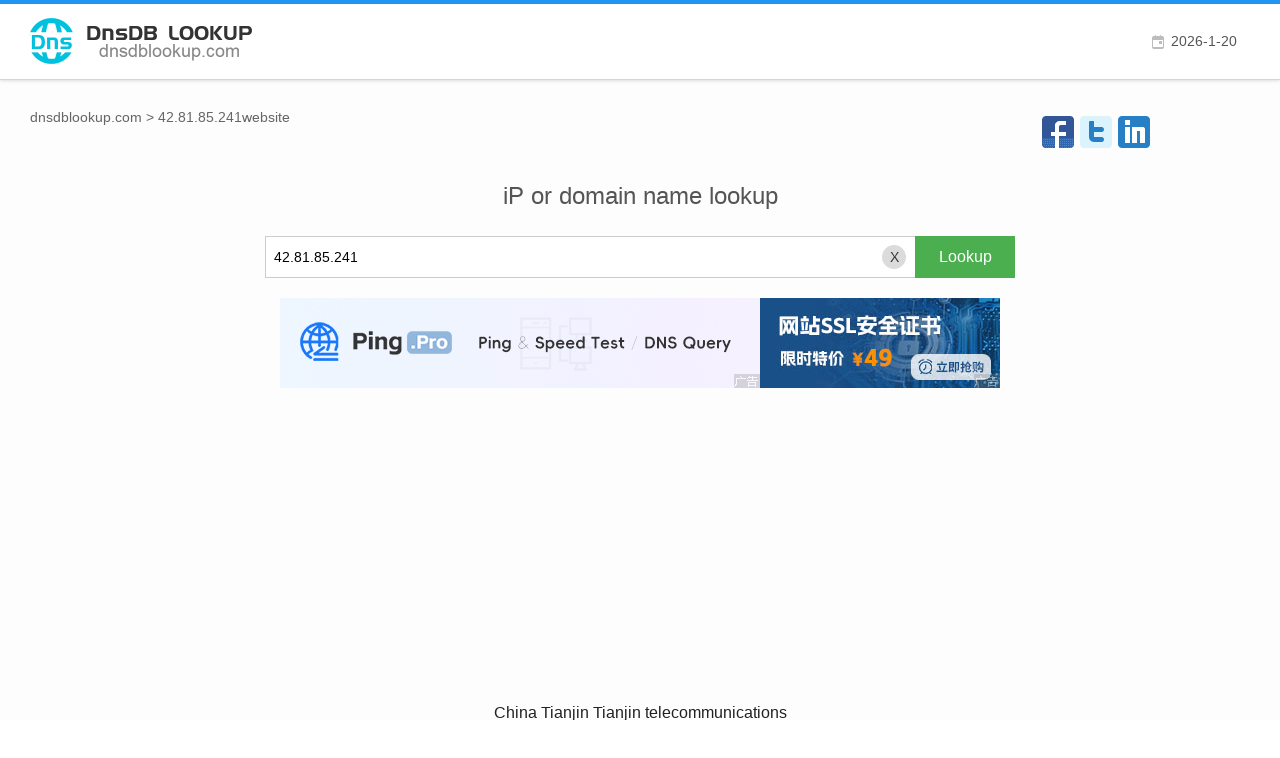

--- FILE ---
content_type: text/html; charset=UTF-8
request_url: https://dnsdblookup.com/42.81.85.241/
body_size: 4298
content:
<!DOCTYPE html>
<html>
    <head>
        <meta charset="utf-8">
        <meta http-equiv="X-UA-Compatible" content="IE=edge,chrome=1"/>
        <meta name="viewport" content="width=device-width, initial-scale=1.0, minimum-scale=1.0, maximum-scale=1.0, user-scalable=no"/>
        <meta name="robots" content="all">
        <meta name="referrer" content="always">
        <meta name="renderer" content="webkit">
        <meta http-equiv="Cache-Control" content="no-transform" />
        <meta name="format-detection" content="telephone=no"/>
        <meta name="applicable-device" content="pc,mobile"/>
        <meta name="apple-mobile-web-app-capable" content="yes"/>
        <meta name="apple-mobile-web-app-status-bar-style" content="black"/>
        <title>42.81.85.241 website, 42.81.85.241Same iP and domain lookup,42.81.85.241 domain name associated</title>
        <meta name="keywords" content="42.81.85.241 website"/>
        <link type="text/css" rel="stylesheet" href="/style/dist/responsive.css?v=20240319"/>
        <link type="text/css" rel="stylesheet" href="/style/dist/index.css?v=20240319"/>
        <script>
            var _TOKEN = '32e3b58b66f17398cdfa9fc1a5e4d034';
        </script>
    </head>
    <body>
        <div class="wrapper">
            <div class="header">
                <div class="mod-head">
                    <ul class="link only-pc">
                        <li><span class="icon-date"></span></li>
                    </ul>
                    <a class="logo" href="/"><img src="/image/public/dnsdblookup.com.png" height="50" alt="ip address lookup"></a>
                </div>
            </div>
            <div class="container">
                <div class="content">
                    <div id="J_share" class="mod-share"></div>
                    <div class="mod-breadcrumb">
                        <a href="/">dnsdblookup.com</a> <span>&gt;</span> <strong>42.81.85.241website</strong>
                    </div>
                    <div class="mod-panel">
                        <div class="hd">
                            <h1><a href="/">iP or domain name lookup</a></h1>
                        </div>
                        <div class="bd">
                            <div class="search">
                                <input class="input-text" id="input" placeholder="Please enter the iP or domain" value="42.81.85.241">
                                <input class="input-button" type="button" value="Lookup">
                                                            </div>
                            <div class="MODBanana">
    <div class="view">
        <a href="https://ping.pro/" target="_blank" rel="nofollow">
            <img class="picture" src="https://cache.ip138.com/banana/image/pingpro-en-480x90.png">
            <img class="water" src="https://cache.ip138.com/banana/image/watermark.png">
        </a>
    </div>
    <div class="view">
        <a href="https://httpssl.com/ssl/" target="_blank" rel="nofollow">
            <img class="picture" src="https://cache.ip138.com/banana/image/httpssl-240x90.jpg">
            <img class="water" src="https://cache.ip138.com/banana/image/watermark.png">
        </a>
    </div>
</div>                                                                                                                            <div class="result result2">
                                        <h3>China Tianjin Tianjin  telecommunications</h3>
                                        <p id="rdns"></p>
                                        <ul id="list">
                                            <li><h2 class="name">Websites on <strong>42.81.85.241</strong></h2></li>
                                            <li class="title"><span>Domain names that have been bound：</span></li>
                                                                                                                                                <li><span class="date">2022-04-12-----2022-04-12</span><a href="/cdn-jflt16b0.sched.s2.tdnsv5.com/" target="_blank">cdn-jflt16b0.sched.s2.tdnsv5.com</a></li>
                                                                                                    <li><span class="date">2020-11-22-----2022-03-31</span><a href="/www.uniqlo.cn/" target="_blank">www.uniqlo.cn</a></li>
                                                                                                    <li><span class="date">2022-03-26-----2022-03-26</span><a href="/tncache1-f1.v3mh.com/" target="_blank">tncache1-f1.v3mh.com</a></li>
                                                                                                    <li><span class="date">2021-02-21-----2022-03-18</span><a href="/showlive-10012585.image.myqcloud.com/" target="_blank">showlive-10012585.image.myqcloud.com</a></li>
                                                                                                    <li><span class="date">2022-03-09-----2022-03-17</span><a href="/event-assets.tencent-cloud.com/" target="_blank">event-assets.tencent-cloud.com</a></li>
                                                                                                    <li><span class="date">2020-07-25-----2022-03-12</span><a href="/store.sdbao.com/" target="_blank">store.sdbao.com</a></li>
                                                                                                    <li><span class="date">2020-07-25-----2022-03-12</span><a href="/sdbao.com/" target="_blank">sdbao.com</a></li>
                                                                                                    <li><span class="date">2022-03-06-----2022-03-10</span><a href="/zeus.dl.playstation.net/" target="_blank">zeus.dl.playstation.net</a></li>
                                                                                                    <li><span class="date">2022-03-10-----2022-03-10</span><a href="/kg-account-cn-cdn.kingsgroup.cn/" target="_blank">kg-account-cn-cdn.kingsgroup.cn</a></li>
                                                                                                    <li><span class="date">2019-07-25-----2022-03-09</span><a href="/www.guahao.com/" target="_blank">www.guahao.com</a></li>
                                                                                                    <li><span class="date">2019-07-26-----2022-03-06</span><a href="/www.chinaacc.com/" target="_blank">www.chinaacc.com</a></li>
                                                                                                    <li><span class="date">2019-08-23-----2022-03-06</span><a href="/image.gamersky.com/" target="_blank">image.gamersky.com</a></li>
                                                                                                    <li><span class="date">2021-09-01-----2022-03-06</span><a href="/img.guahao.cn/" target="_blank">img.guahao.cn</a></li>
                                                                                                    <li><span class="date">2022-03-06-----2022-03-06</span><a href="/images01.mopimg.cn/" target="_blank">images01.mopimg.cn</a></li>
                                                                                                    <li><span class="date">2022-03-06-----2022-03-06</span><a href="/img.guahao.com/" target="_blank">img.guahao.com</a></li>
                                                                                                    <li><span class="date">2019-08-23-----2022-03-05</span><a href="/pic1.58cdn.com.cn.fast.cdntip.com/" target="_blank">pic1.58cdn.com.cn.fast.cdntip.com</a></li>
                                                                                                    <li><span class="date">2021-03-16-----2022-03-03</span><a href="/ehomenew.e-chinalife.com/" target="_blank">ehomenew.e-chinalife.com</a></li>
                                                                                                    <li><span class="date">2022-03-03-----2022-03-03</span><a href="/12.galaxymx.com/" target="_blank">12.galaxymx.com</a></li>
                                                                                                    <li><span class="date">2019-08-01-----2022-03-02</span><a href="/www.zhibo.tv/" target="_blank">www.zhibo.tv</a></li>
                                                                                                    <li><span class="date">2019-08-01-----2022-03-02</span><a href="/js.guahao.com/" target="_blank">js.guahao.com</a></li>
                                                                                                    <li><span class="date">2019-08-23-----2022-03-02</span><a href="/www.juanpi.com/" target="_blank">www.juanpi.com</a></li>
                                                                                                    <li><span class="date">2019-08-01-----2022-03-01</span><a href="/www.xianlaigame.com/" target="_blank">www.xianlaigame.com</a></li>
                                                                                                    <li><span class="date">2021-10-02-----2022-03-01</span><a href="/line3-sdkcenter-login.bilibiligame.net/" target="_blank">line3-sdkcenter-login.bilibiligame.net</a></li>
                                                                                                    <li><span class="date">2019-08-22-----2022-02-16</span><a href="/www.huaweicloud.com/" target="_blank">www.huaweicloud.com</a></li>
                                                                                                    <li><span class="date">2019-10-16-----2022-02-13</span><a href="/04imgmini.eastday.com/" target="_blank">04imgmini.eastday.com</a></li>
                                                                                                    <li><span class="date">2020-07-09-----2022-02-13</span><a href="/03imgmini.eastday.com/" target="_blank">03imgmini.eastday.com</a></li>
                                                                                                    <li><span class="date">2020-03-29-----2022-02-12</span><a href="/res.play700.com/" target="_blank">res.play700.com</a></li>
                                                                                                    <li><span class="date">2019-10-06-----2022-02-11</span><a href="/sslcdn.h5.91xy.com/" target="_blank">sslcdn.h5.91xy.com</a></li>
                                                                                                    <li><span class="date">2020-02-06-----2022-02-11</span><a href="/lgair.cn/" target="_blank">lgair.cn</a></li>
                                                                                                    <li><span class="date">2019-07-23-----2022-02-10</span><a href="/www.caohua.com/" target="_blank">www.caohua.com</a></li>
                                                                                                    <li><span class="date">2019-11-07-----2022-02-10</span><a href="/shtongjihospital.guahao.cn/" target="_blank">shtongjihospital.guahao.cn</a></li>
                                                                                                    <li><span class="date">2019-08-02-----2022-02-05</span><a href="/www.lgshouyou.com/" target="_blank">www.lgshouyou.com</a></li>
                                                                                                    <li><span class="date">2019-08-22-----2022-02-05</span><a href="/yx.dodjoy.com/" target="_blank">yx.dodjoy.com</a></li>
                                                                                                    <li><span class="date">2021-05-05-----2022-02-01</span><a href="/daxuecheng.guahao.com/" target="_blank">daxuecheng.guahao.com</a></li>
                                                                                                    <li><span class="date">2019-08-01-----2022-01-31</span><a href="/i3.hdslb.com/" target="_blank">i3.hdslb.com</a></li>
                                                                                                    <li><span class="date">2019-08-02-----2022-01-29</span><a href="/cdn.11h5.com/" target="_blank">cdn.11h5.com</a></li>
                                                                                                    <li><span class="date">2019-07-24-----2022-01-28</span><a href="/www.mcbbs.net/" target="_blank">www.mcbbs.net</a></li>
                                                                                                    <li><span class="date">2019-07-29-----2022-01-25</span><a href="/xiaohuav.xyz/" target="_blank">xiaohuav.xyz</a></li>
                                                                                                    <li><span class="date">2021-09-03-----2022-01-20</span><a href="/ptio.cn/" target="_blank">ptio.cn</a></li>
                                                                                                    <li><span class="date">2019-07-24-----2022-01-19</span><a href="/activity.huaweicloud.com/" target="_blank">activity.huaweicloud.com</a></li>
                                                                                                    <li><span class="date">2019-08-02-----2022-01-14</span><a href="/wy.guahao.com/" target="_blank">wy.guahao.com</a></li>
                                                                                                    <li><span class="date">2021-12-29-----2021-12-31</span><a href="/cdntest.jjzs.acingame.com/" target="_blank">cdntest.jjzs.acingame.com</a></li>
                                                                                                    <li><span class="date">2019-07-28-----2021-12-30</span><a href="/1.www.guahao.cn/" target="_blank">1.www.guahao.cn</a></li>
                                                                                                    <li><span class="date">2020-04-19-----2021-12-29</span><a href="/static.sh9130.com/" target="_blank">static.sh9130.com</a></li>
                                                                                                    <li><span class="date">2019-08-06-----2021-12-25</span><a href="/www.hwclouds.com/" target="_blank">www.hwclouds.com</a></li>
                                                                                                    <li><span class="date">2019-09-30-----2021-12-25</span><a href="/line1.realtime.api.biligame.net/" target="_blank">line1.realtime.api.biligame.net</a></li>
                                                                                                    <li><span class="date">2020-10-22-----2021-12-24</span><a href="/fund.eastmoney.com/" target="_blank">fund.eastmoney.com</a></li>
                                                                                                    <li><span class="date">2020-07-08-----2021-12-22</span><a href="/m-zl.mucfc.com/" target="_blank">m-zl.mucfc.com</a></li>
                                                                                                    <li><span class="date">2020-06-23-----2021-12-20</span><a href="/dingtao.guahao.cn/" target="_blank">dingtao.guahao.cn</a></li>
                                                                                                    <li><span class="date">2021-04-21-----2021-12-17</span><a href="/fzdown.acingame.com/" target="_blank">fzdown.acingame.com</a></li>
                                                                                                                                    </ul>
                                                                                <a class="btn" href="https://chapangzhan.com/42.81.85.0/24" target="_blank" rel="nofollow">search website for 42.81.85.0/24</a>
                                    </div>
                                                                                        <div class="result result1">
    <div class="group">
        <ul>
            <li class="title"><span>website server lookup history</span></li>
                            <li><a href="/www.tsieina.com/" target="_blank">www.tsieina.com</a></li>
                            <li><a href="/www.ai107.com/" target="_blank">www.ai107.com</a></li>
                            <li><a href="/protonapps.com/" target="_blank">protonapps.com</a></li>
                            <li><a href="/daodaolive24.com/" target="_blank">daodaolive24.com</a></li>
                            <li><a href="/www.99brl1.com/" target="_blank">www.99brl1.com</a></li>
                            <li><a href="/www.yyy1998.com/" target="_blank">www.yyy1998.com</a></li>
                            <li><a href="/18comic3.pic.com/" target="_blank">18comic3.pic.com</a></li>
                            <li><a href="/1.jxx.com/" target="_blank">1.jxx.com</a></li>
                            <li><a href="/89soso.com/" target="_blank">89soso.com</a></li>
                            <li><a href="/7fenglou.com/" target="_blank">7fenglou.com</a></li>
                            <li><a href="/hc37ox.com/" target="_blank">hc37ox.com</a></li>
                            <li><a href="/38.yxi.cc/" target="_blank">38.yxi.cc</a></li>
                            <li><a href="/www.77hh78.com/" target="_blank">www.77hh78.com</a></li>
                            <li><a href="/tb.hc37ox.com/" target="_blank">tb.hc37ox.com</a></li>
                            <li><a href="/btbt66rt.ip8x8x.io/" target="_blank">btbt66rt.ip8x8x.io</a></li>
                            <li><a href="/1051111.com/" target="_blank">1051111.com</a></li>
                            <li><a href="/avtimportexport.com/" target="_blank">avtimportexport.com</a></li>
                            <li><a href="/hewa110.cc/" target="_blank">hewa110.cc</a></li>
                            <li><a href="/silku071.missav.com/" target="_blank">silku071.missav.com</a></li>
                            <li><a href="/37570rr.com/" target="_blank">37570rr.com</a></li>
                    </ul>
        <ul>
            <li class="title"><span>hosting ip address lookup history</span></li>
                            <li><a href="/112.90.224.37/" target="_blank">112.90.224.37</a></li>
                            <li><a href="/184.164.87.238/" target="_blank">184.164.87.238</a></li>
                            <li><a href="/199.101.133.60/" target="_blank">199.101.133.60</a></li>
                            <li><a href="/15.164.138.184/" target="_blank">15.164.138.184</a></li>
                            <li><a href="/13.158.133.172/" target="_blank">13.158.133.172</a></li>
                            <li><a href="/119.23.61.233/" target="_blank">119.23.61.233</a></li>
                            <li><a href="/23.202.181.67/" target="_blank">23.202.181.67</a></li>
                            <li><a href="/120.196.163.93/" target="_blank">120.196.163.93</a></li>
                            <li><a href="/69.160.172.209/" target="_blank">69.160.172.209</a></li>
                            <li><a href="/172.67.36.195/" target="_blank">172.67.36.195</a></li>
                            <li><a href="/114.112.25.97/" target="_blank">114.112.25.97</a></li>
                            <li><a href="/104.96.145.84/" target="_blank">104.96.145.84</a></li>
                            <li><a href="/64.32.14.142/" target="_blank">64.32.14.142</a></li>
                            <li><a href="/156.231.113.172/" target="_blank">156.231.113.172</a></li>
                            <li><a href="/20.2.166.12/" target="_blank">20.2.166.12</a></li>
                            <li><a href="/104.21.112.1/" target="_blank">104.21.112.1</a></li>
                            <li><a href="/104.20.29.122/" target="_blank">104.20.29.122</a></li>
                            <li><a href="/172.66.165.43/" target="_blank">172.66.165.43</a></li>
                            <li><a href="/45.204.16.72/" target="_blank">45.204.16.72</a></li>
                            <li><a href="/220.133.220.160/" target="_blank">220.133.220.160</a></li>
                    </ul>
        <ul>
            <li class="title"><span>subdomain lookup history</span></li>
                            <li><a href="/sifangktv.net/domain.htm" target="_blank">sifangktv.net</a></li>
                            <li><a href="/xc0231.com/domain.htm" target="_blank">xc0231.com</a></li>
                            <li><a href="/9.vip/domain.htm" target="_blank">9.vip</a></li>
                            <li><a href="/javmingyouguan.com/domain.htm" target="_blank">javmingyouguan.com</a></li>
                            <li><a href="/3b5b8.com/domain.htm" target="_blank">3b5b8.com</a></li>
                            <li><a href="/fzsdsyy.com/domain.htm" target="_blank">fzsdsyy.com</a></li>
                            <li><a href="/xxbl1.com/domain.htm" target="_blank">xxbl1.com</a></li>
                            <li><a href="/338c.com/domain.htm" target="_blank">338c.com</a></li>
                            <li><a href="/hsghj.com/domain.htm" target="_blank">hsghj.com</a></li>
                            <li><a href="/771280.com/domain.htm" target="_blank">771280.com</a></li>
                            <li><a href="/6464.org/domain.htm" target="_blank">6464.org</a></li>
                            <li><a href="/bt55.cc/domain.htm" target="_blank">bt55.cc</a></li>
                            <li><a href="/abchinalife.com/domain.htm" target="_blank">abchinalife.com</a></li>
                            <li><a href="/3266.com/domain.htm" target="_blank">3266.com</a></li>
                            <li><a href="/lizlisa.com/domain.htm" target="_blank">lizlisa.com</a></li>
                            <li><a href="/gubeiproperty.com/domain.htm" target="_blank">gubeiproperty.com</a></li>
                            <li><a href="/gdzgjy.com/domain.htm" target="_blank">gdzgjy.com</a></li>
                            <li><a href="/xunleicun.cc/domain.htm" target="_blank">xunleicun.cc</a></li>
                            <li><a href="/yx91.cc/domain.htm" target="_blank">yx91.cc</a></li>
                            <li><a href="/benteng.org/domain.htm" target="_blank">benteng.org</a></li>
                    </ul>
    </div>
            <script async src="//pagead2.googlesyndication.com/pagead/js/adsbygoogle.js"></script>
    <ins class="adsbygoogle"
         style="display:block"
         data-ad-client="ca-pub-5250447288273078"
         data-ad-slot="4489149740"
         data-ad-format="auto"
         data-full-width-responsive="true"></ins>
    <script>
    (adsbygoogle = window.adsbygoogle || []).push({});
    </script>
</div>                        </div>
                    </div>
                </div>
                <div class="footer">
                    <div class="mod-foot">
                        <div class="info">
                                                        <p>Copyright &copy; 2026, dnsdblookup.com All Rights Reserved stat</p>
                        </div>
                    </div>
                    <div class="mod-goback">
                        <a href="#" rel="nofollow">Back to Top</a>
                    </div>
                    <div class="mod-mask"></div>
                </div>                    
            </div>
        </div>
                    <script src="//www.ipshudi.com/api/count/?ip=42.81.85.241" async></script>
                            <iframe src="/domain/write.do?input=42.81.85.241&token=32e3b58b66f17398cdfa9fc1a5e4d034" rel="nofollow" style="display:none;"></iframe>
                <script src="/script/dist/common.js?v=202201131630"></script>
        <script src="/script/dist/index.js?v=202201131630"></script>
        <div class="hide">
                            <script>var _hmt = _hmt || [];(function() {var hm = document.createElement("script");hm.src = "https://hm.baidu.com/hm.js?61195004c6d94e6ca4e7ff8043234c6e";var s = document.getElementsByTagName("script")[0]; s.parentNode.insertBefore(hm, s);})();</script>
                    </div>
    </body>
</html>


--- FILE ---
content_type: text/html; charset=utf-8
request_url: https://www.google.com/recaptcha/api2/aframe
body_size: 267
content:
<!DOCTYPE HTML><html><head><meta http-equiv="content-type" content="text/html; charset=UTF-8"></head><body><script nonce="IRSA1eDZ09rsIkXO2uyXnw">/** Anti-fraud and anti-abuse applications only. See google.com/recaptcha */ try{var clients={'sodar':'https://pagead2.googlesyndication.com/pagead/sodar?'};window.addEventListener("message",function(a){try{if(a.source===window.parent){var b=JSON.parse(a.data);var c=clients[b['id']];if(c){var d=document.createElement('img');d.src=c+b['params']+'&rc='+(localStorage.getItem("rc::a")?sessionStorage.getItem("rc::b"):"");window.document.body.appendChild(d);sessionStorage.setItem("rc::e",parseInt(sessionStorage.getItem("rc::e")||0)+1);localStorage.setItem("rc::h",'1768927600659');}}}catch(b){}});window.parent.postMessage("_grecaptcha_ready", "*");}catch(b){}</script></body></html>

--- FILE ---
content_type: text/css
request_url: https://dnsdblookup.com/style/dist/responsive.css?v=20240319
body_size: 7485
content:
html{color:#000;background:#FFF}body,div,dl,dt,dd,ul,ol,li,h1,h2,h3,h4,h5,h6,pre,code,form,fieldset,legend,input,textarea,p,blockquote,th,td{margin:0;padding:0}table{border-collapse:collapse;border-spacing:0}fieldset,img{border:0}address,caption,cite,code,dfn,em,strong,th,var{font-style:normal;font-weight:normal}ol,ul{list-style:none}caption,th{text-align:left}h1,h2,h3,h4,h5,h6{font-size:100%;font-weight:normal}q:before,q:after{content:''}abbr,acronym{border:0;font-variant:normal}sup{vertical-align:text-top}sub{vertical-align:text-bottom}input,textarea,select{font-family:inherit;font-size:inherit;font-weight:inherit;*font-size:100%}legend{color:#000}html{height:100%;}body{height:100%;font-size:14px;font-family:Arial,Helvetica,"Microsoft Yahei";color:#555;}button,input{font-family:Arial,Helvetica,"Microsoft Yahei";}img{vertical-align:middle;}a{text-decoration:none;color:#555;}a:hover{text-decoration:underline;}.wrapper{position:relative;height:100%;padding-top:80px;-moz-box-sizing:content-box;-webkit-box-sizing:content-box;-o-box-sizing:content-box;-ms-box-sizing:content-box;box-sizing:border-box;*height:auto;}.header{position:fixed;left:0;top:0;width:100%;height:75px;background:#fff;border-top:4px solid #2095f2;border-bottom:1px solid #d4d4d4;box-shadow:0 0 4px rgba(0,0,0,.2);z-index:99;_position:absolute;}.container{position:relative;width:100%;min-width:1024px;min-height:100%;background:#fdfdfd;overflow-y:hidden;*zoom:1;}.container .side{float:left;width:249px;border-right:1px solid #ccc;background:#fff;padding-bottom:9999px;margin-bottom:-9999px;overflow:hidden;position:relative;z-index:9;_display:inline;_position:absolute;_top:0;_left:0;}.container .content{position:relative;*zoom:1;padding:30px 30px 220px;_height:780px;}.container .footer{position:absolute;width:100%;left:0;bottom:0;*zoom:1;}.clearfix:before,.clearfix:after{content:"";display:table;}.clearfix:after{clear:both;overflow:hidden;}.clearfix{zoom:1;}.mod-head{height:75px;padding:0 25px;}.mod-head ul{float:right;line-height:75px;overflow:hidden;}.mod-head li{float:left;margin:0 18px;_display:inline;}.mod-head li span{padding-left:24px;}.mod-head .icon-date{background:url('/image/public/icon.png') -5px 1px no-repeat;_background-image:url('/image/public/icon.gif');}.mod-head .icon-weather{background:url('/image/public/icon.png') -5px -22px no-repeat;_background-image:url('/image/public/icon.gif');}.mod-head .icon-location{background:url('/image/public/icon.png') -5px -46px no-repeat;_background-image:url('/image/public/icon.gif');}.mod-head .logo{float:left;padding:12px 0;}.mod-head .logo img{_visibility:hidden;}.mod-foot{padding:15px 20px;border-top:1px solid #ccc;background:#ebebeb;overflow:hidden;}.mod-foot span{position:relative;left:-1px;vertical-align:middle;padding:0 12px;border-left:1px solid #333;white-space:nowrap;text-overflow:ellipsis;overflow:hidden;}.mod-foot a{color:#333;}.mod-foot .info p{position:relative;overflow:hidden;height:25px;line-height:25px;font-size:14px;color:#333;*zoom:1;}.mod-foot .contact a{margin:0 4px;color:#2095f2;}.mod-link ul{overflow:hidden;width:220px;padding:38px 0 20px;margin:0 auto;}.mod-link li{float:left;width:100%;margin-bottom:15px;}.mod-link li.small{width:50%;}.mod-link li a{display:block;height:32px;margin:0 5px;border:1px solid #ccc;line-height:32px;text-align:center;}.mod-link li a:hover{text-decoration:none;}.mod-link li.active a,.mod-link li a:hover{background:#2095f2;border-color:#2095f2;color:#fff;}.mod-share{float:right;width:138px;margin-right:70px;_display:inline;}.mod-breadcrumb{margin-top:-5px;margin-bottom:22px;height:24px;line-height:24px;color:#666;}.mod-breadcrumb a{color:#666;}.mod-friendlink{margin-bottom:30px;}.mod-friendlink li{float:left;width:5.88%;min-width:90px;box-sizing:border-box;_width:90px;}.mod-friendlink li a,.mod-friendlink li span{display:block;line-height:38px;border:1px solid #ccc;margin:-1px 0 0 -1px;text-align:center;white-space:nowrap;text-overflow:ellipsis;overflow:hidden;*position:relative;*zoom:1;}.mod-friendlink li span{background:#ebebeb;}.mod-goback{display:none;}.mod-goback a{display:block;position:fixed;right:20px;bottom:40px;width:60px;height:60px;background:url('/image/public/goback.png') 0 -60px no-repeat;text-indent:-333em;z-index:99;_position:absolute;}.mod-goback a:hover{background-position:0 0;}.mod-baidu{padding:15px 30px;}.only-mobile{display:none;}@media screen and (max-width:1600px){.mod-friendlink li{width:10%;font-size:12px;}}@media screen and (max-width:1366px){.mod-friendlink li{width:12.5%;font-size:12px;}}@media screen and (max-width:1240px){.mod-friendlink li{width:20%;font-size:12px;}}@media screen and (max-width:1023px){.only-pc{display:none;}.only-mobile{display:block;}.wrapper{padding-top:56px;}.header{height:56px;border-top:none;}.container{min-width:inherit;background:#fff;}.container .content{margin-left:0;padding:14px 16px 70px;}.container .side{position:fixed;top:0;left:-240px;z-index:98;width:240px;height:100%;border-right:none;webkit-transition:all 0.25s ease;-moz-transition:all 0.25s ease;transition:all 0.25s ease;-webkit-transform:translateZ(0);}.status-show .container .side{left:0;}.status-show .mod-mask{position:fixed;top:0;left:0;z-index:97;display:block;content:'';width:100%;height:100%;background:rgba(0,0,0,.5);-webkit-transform:translateZ(0);}.mod-head{height:56px;}.mod-head .logo{float:none;display:block;padding:8px 0;text-align:center;}.mod-head .logo img{width:auto;height:40px;}.mod-head .menu{position:absolute;left:0;top:0;display:block;width:16px;height:16px;padding:20px 16px;}.mod-head .menu span{display:block;height:3px;background:#2095f2;-webkit-transition:all;-moz-transition:all;-o-transition:all;transition:all;-webkit-transition-duration:300ms;transition-duration:300ms;}.mod-head .menu span:nth-child(2){margin:4px 0;}.status-show .mod-head .menu span:first-child{transform:translateX(-4px) translateY(12px) rotate(45deg);-webkit-transform:translateX(-4px) translateY(12px) rotate(45deg);}.status-show .mod-head .menu span:last-child{transform:translateX(-4px) translateY(-12px) rotate(-45deg);-webkit-transform:translateX(-4px) translateY(-12px) rotate(-45deg);}.mod-foot{margin-left:0;padding:12px 16px;}.mod-foot span{display:block;margin-left:0;padding:0;border-left:none;}.mod-foot .info{margin-left:0;text-align:center;}.mod-foot .info p{height:auto;line-height:22px;font-size:12px;}.mod-link{height:100%;padding:56px 0 0;box-sizing:border-box;}.mod-link .bd{height:100%;overflow:auto;}.mod-link ul{padding:15px 0 0;}.container .side-toggle .mod-link{left:0;}.mod-share{float:none;width:auto;height:24px;line-height:24px;margin-bottom:10px;}.mod-share a{zoom:0.5;}.mod-share .bds_more{display:none;}.mod-share .bdshare-button-style1-16 a{background-image:url('/image/public/icons_32.png');background-size:16px auto;}.mod-share .bdshare-button-style1-16 .bds_qzone{background-position:0 -26px;}.mod-share .bdshare-button-style1-16 .bds_tsina{background-position:0 -52px;}.mod-share .bdshare-button-style1-16 .bds_tqq{background-position:0 -130px;}.mod-share .bdshare-button-style1-16 .bds_renren{background-position:0 -104px;}.mod-share .bdshare-button-style1-16 .bds_douban{background-position:0 -234px;}.mod-friendlink .hd{line-height:24px;margin-bottom:9px;}.mod-friendlink li{width:25%;min-width:initial;font-size:12px;}.mod-goback a{right:16px;bottom:20px;width:40px;height:40px;background:url('/image/public/m-goback.png') 0 0 no-repeat;background-size:40px 40px;}}

--- FILE ---
content_type: application/javascript; charset=utf-8
request_url: https://ptrdb.com/api/rdns?callback=callback&ip=42.81.85.241
body_size: 207
content:
callback({"code":0,"data":{"type":"ptr","key":"42.81.85.241","result":" *** invalid answer name 42.81.85.241 after PTR query for 241.85.81.42","time":"20260121","status":false},"msg":"fail","status":false});